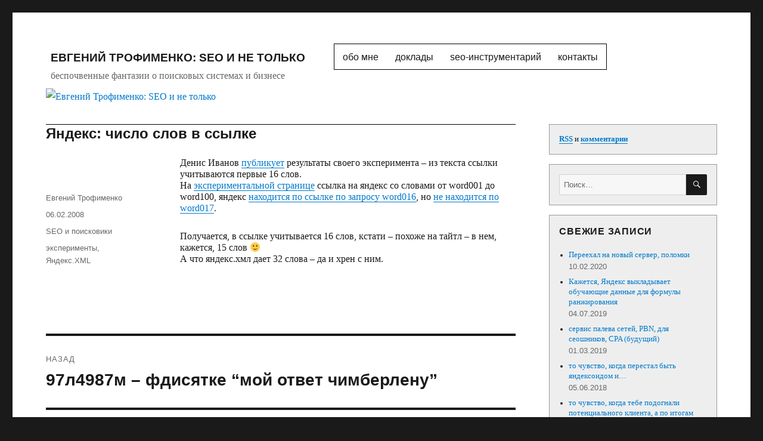

--- FILE ---
content_type: text/html; charset=UTF-8
request_url: https://trofimenko.ru/seo/2008-yandeks-chislo-slov-v-ssylke/
body_size: 8216
content:
<!DOCTYPE html>
<html lang="ru-RU" class="no-js">
<head>
	<meta charset="UTF-8">
	<meta name="viewport" content="width=device-width, initial-scale=1">
	<link rel="profile" href="https://gmpg.org/xfn/11">
		<script>(function(html){html.className = html.className.replace(/\bno-js\b/,'js')})(document.documentElement);</script>
<title>Яндекс: число слов в ссылке &#8211; Евгений Трофименко: SEO и не только</title>
<link rel='dns-prefetch' href='//fonts.googleapis.com' />
<link rel='dns-prefetch' href='//s.w.org' />
<link rel="alternate" type="application/rss+xml" title="Евгений Трофименко: SEO и не только &raquo; Лента" href="https://trofimenko.ru/feed/" />
<link rel="alternate" type="application/rss+xml" title="Евгений Трофименко: SEO и не только &raquo; Лента комментариев" href="https://trofimenko.ru/comments/feed/" />
		<script type="text/javascript">
			window._wpemojiSettings = {"baseUrl":"https:\/\/s.w.org\/images\/core\/emoji\/2.2.1\/72x72\/","ext":".png","svgUrl":"https:\/\/s.w.org\/images\/core\/emoji\/2.2.1\/svg\/","svgExt":".svg","source":{"concatemoji":"https:\/\/trofimenko.ru\/wp-includes\/js\/wp-emoji-release.min.js?ver=4.7.2"}};
			!function(a,b,c){function d(a){var b,c,d,e,f=String.fromCharCode;if(!k||!k.fillText)return!1;switch(k.clearRect(0,0,j.width,j.height),k.textBaseline="top",k.font="600 32px Arial",a){case"flag":return k.fillText(f(55356,56826,55356,56819),0,0),!(j.toDataURL().length<3e3)&&(k.clearRect(0,0,j.width,j.height),k.fillText(f(55356,57331,65039,8205,55356,57096),0,0),b=j.toDataURL(),k.clearRect(0,0,j.width,j.height),k.fillText(f(55356,57331,55356,57096),0,0),c=j.toDataURL(),b!==c);case"emoji4":return k.fillText(f(55357,56425,55356,57341,8205,55357,56507),0,0),d=j.toDataURL(),k.clearRect(0,0,j.width,j.height),k.fillText(f(55357,56425,55356,57341,55357,56507),0,0),e=j.toDataURL(),d!==e}return!1}function e(a){var c=b.createElement("script");c.src=a,c.defer=c.type="text/javascript",b.getElementsByTagName("head")[0].appendChild(c)}var f,g,h,i,j=b.createElement("canvas"),k=j.getContext&&j.getContext("2d");for(i=Array("flag","emoji4"),c.supports={everything:!0,everythingExceptFlag:!0},h=0;h<i.length;h++)c.supports[i[h]]=d(i[h]),c.supports.everything=c.supports.everything&&c.supports[i[h]],"flag"!==i[h]&&(c.supports.everythingExceptFlag=c.supports.everythingExceptFlag&&c.supports[i[h]]);c.supports.everythingExceptFlag=c.supports.everythingExceptFlag&&!c.supports.flag,c.DOMReady=!1,c.readyCallback=function(){c.DOMReady=!0},c.supports.everything||(g=function(){c.readyCallback()},b.addEventListener?(b.addEventListener("DOMContentLoaded",g,!1),a.addEventListener("load",g,!1)):(a.attachEvent("onload",g),b.attachEvent("onreadystatechange",function(){"complete"===b.readyState&&c.readyCallback()})),f=c.source||{},f.concatemoji?e(f.concatemoji):f.wpemoji&&f.twemoji&&(e(f.twemoji),e(f.wpemoji)))}(window,document,window._wpemojiSettings);
		</script>
		<style type="text/css">
img.wp-smiley,
img.emoji {
	display: inline !important;
	border: none !important;
	box-shadow: none !important;
	height: 1em !important;
	width: 1em !important;
	margin: 0 .07em !important;
	vertical-align: -0.1em !important;
	background: none !important;
	padding: 0 !important;
}
</style>
<link rel='stylesheet' id='twentysixteen-fonts-css'  href='https://fonts.googleapis.com/css?family=Inconsolata%3A400&#038;subset=latin%2Clatin-ext' type='text/css' media='all' />
<link rel='stylesheet' id='genericons-css'  href='https://trofimenko.ru/wp-content/themes/twentysixteen/genericons/genericons.css?ver=3.4.1' type='text/css' media='all' />
<link rel='stylesheet' id='twentysixteen-style-css'  href='https://trofimenko.ru/wp-content/themes/twentysixteen/style.css?ver=4.7.2' type='text/css' media='all' />
<!--[if lt IE 10]>
<link rel='stylesheet' id='twentysixteen-ie-css'  href='https://trofimenko.ru/wp-content/themes/twentysixteen/css/ie.css?ver=20160816' type='text/css' media='all' />
<![endif]-->
<!--[if lt IE 9]>
<link rel='stylesheet' id='twentysixteen-ie8-css'  href='https://trofimenko.ru/wp-content/themes/twentysixteen/css/ie8.css?ver=20160816' type='text/css' media='all' />
<![endif]-->
<!--[if lt IE 8]>
<link rel='stylesheet' id='twentysixteen-ie7-css'  href='https://trofimenko.ru/wp-content/themes/twentysixteen/css/ie7.css?ver=20160816' type='text/css' media='all' />
<![endif]-->
<!--[if lt IE 9]>
<script type='text/javascript' src='https://trofimenko.ru/wp-content/themes/twentysixteen/js/html5.js?ver=3.7.3'></script>
<![endif]-->
<script type='text/javascript' src='https://trofimenko.ru/wp-includes/js/jquery/jquery.js?ver=1.12.4'></script>
<script type='text/javascript' src='https://trofimenko.ru/wp-includes/js/jquery/jquery-migrate.min.js?ver=1.4.1'></script>
<link rel='https://api.w.org/' href='https://trofimenko.ru/wp-json/' />
<link rel="EditURI" type="application/rsd+xml" title="RSD" href="https://trofimenko.ru/xmlrpc.php?rsd" />
<link rel="wlwmanifest" type="application/wlwmanifest+xml" href="https://trofimenko.ru/wp-includes/wlwmanifest.xml" /> 
<link rel='prev' title='97л4987м &#8211; фдисятке &#8220;мой ответ чимберлену&#8221;' href='https://trofimenko.ru/kurilka/2008-97l4987m-fdisyatke-moj-otvet-chimberlenu/' />
<link rel='next' title='Яндекс: на тему &#8220;отмены непота&#8221;' href='https://trofimenko.ru/seo/2008-yandeks-na-temu-otmeny-nepota/' />
<meta name="generator" content="WordPress 4.7.2" />
<link rel="canonical" href="https://trofimenko.ru/seo/2008-yandeks-chislo-slov-v-ssylke/" />
<link rel='shortlink' href='https://trofimenko.ru/?p=822' />
<link rel="alternate" type="application/json+oembed" href="https://trofimenko.ru/wp-json/oembed/1.0/embed?url=https%3A%2F%2Ftrofimenko.ru%2Fseo%2F2008-yandeks-chislo-slov-v-ssylke%2F" />
<link rel="alternate" type="text/xml+oembed" href="https://trofimenko.ru/wp-json/oembed/1.0/embed?url=https%3A%2F%2Ftrofimenko.ru%2Fseo%2F2008-yandeks-chislo-slov-v-ssylke%2F&#038;format=xml" />
<link rel="icon" href="https://trofimenko.ru/wp-content/uploads/yfck3.gif" sizes="32x32" />
<link rel="icon" href="https://trofimenko.ru/wp-content/uploads/yfck3.gif" sizes="192x192" />
<link rel="apple-touch-icon-precomposed" href="https://trofimenko.ru/wp-content/uploads/yfck3.gif" />
<meta name="msapplication-TileImage" content="https://trofimenko.ru/wp-content/uploads/yfck3.gif" />
</head>

<body data-rsssl=1 class="post-template-default single single-post postid-822 single-format-standard wp-custom-logo">
<div id="page" class="site">
	<div class="site-inner">
		<a class="skip-link screen-reader-text" href="#content">Перейти к содержимому</a>

		<header id="masthead" class="site-header" role="banner">
			<div class="site-header-main">
				<div class="site-branding">
					<a href="https://trofimenko.ru/" class="custom-logo-link" rel="home" itemprop="url"><img width="89" height="25" src="https://trofimenko.ru/wp-content/uploads/ram-1.gif" class="custom-logo" alt="" itemprop="logo" /></a>
											<p class="site-title"><a href="https://trofimenko.ru/" rel="home">Евгений Трофименко: SEO и не только</a></p>
											<p class="site-description">беспочвенные фантазии о поисковых системах и бизнесе</p>
									</div><!-- .site-branding -->

									<button id="menu-toggle" class="menu-toggle">Меню</button>

					<div id="site-header-menu" class="site-header-menu">
													<nav id="site-navigation" class="main-navigation" role="navigation" aria-label="Основное меню">
								<div class="menu-horizontal-menu-container"><ul id="menu-horizontal-menu" class="primary-menu"><li id="menu-item-1935" class="menu-item menu-item-type-post_type menu-item-object-page menu-item-1935"><a href="https://trofimenko.ru/about-me/">обо мне</a></li>
<li id="menu-item-1936" class="menu-item menu-item-type-post_type menu-item-object-page menu-item-1936"><a href="https://trofimenko.ru/my-reports/">доклады</a></li>
<li id="menu-item-1937" class="menu-item menu-item-type-post_type menu-item-object-page menu-item-1937"><a href="https://trofimenko.ru/seo-instruments/">seo-инструментарий</a></li>
<li id="menu-item-1938" class="menu-item menu-item-type-post_type menu-item-object-page menu-item-1938"><a href="https://trofimenko.ru/contacts/">контакты</a></li>
</ul></div>							</nav><!-- .main-navigation -->
						
											</div><!-- .site-header-menu -->
							</div><!-- .site-header-main -->

											<div class="header-image">
					<a href="https://trofimenko.ru/" rel="home">
						<img src="https://trofimenko.ru/wp-content/uploads/cropped-P7032961.jpg" srcset="https://trofimenko.ru/wp-content/uploads/cropped-P7032961.jpg 1200w, https://trofimenko.ru/wp-content/uploads/cropped-P7032961-768x100.jpg 768w" sizes="(max-width: 709px) 85vw, (max-width: 909px) 81vw, (max-width: 1362px) 88vw, 1200px" width="1200" height="156" alt="Евгений Трофименко: SEO и не только">
					</a>
				</div><!-- .header-image -->
					</header><!-- .site-header -->

		<div id="content" class="site-content">

<div id="primary" class="content-area">
	<main id="main" class="site-main" role="main">
		
<article id="post-822" class="post-822 post type-post status-publish format-standard hentry category-seo tag-experiments tag-yandex-xml">
	<header class="entry-header">
		<h1 class="entry-title">Яндекс: число слов в ссылке</h1>	</header><!-- .entry-header -->

	
	
	<div class="entry-content">
		<p>Денис Иванов <a class="phpbb" target=_blank href="http://upyrj.ya.ru/replies.xml?item_no=5435&amp;ncrnd=327">публикует</a> результаты своего эксперимента &#8211; из текста ссылки учитываются первые 16 слов.<br />
На <a class="phpbb" target=_blank href="http://ivanov.in/in-passage-distances/">экспериментальной странице</a> ссылка на яндекс со словами от word001 до word100, яндекс <a class="phpbb" target=_blank href="http://www.yandex.ru/yandsearch?text=word016">находится по ссылке по запросу word016</a>, но <a class="phpbb" target=_blank href="http://www.yandex.ru/yandsearch?text=word017">не находится по word017</a>.</p>
<p>Получается, в ссылке учитывается 16 слов, кстати &#8211; похоже на тайтл &#8211; в нем, кажется, 15 слов 🙂<br />
А что яндекс.хмл дает 32 слова &#8211; да и хрен с ним.</p>
	</div><!-- .entry-content -->

	<footer class="entry-footer">
		<span class="byline"><span class="author vcard"><img alt='' src='https://secure.gravatar.com/avatar/adb1bdde9cd9d7a5fa780992b67a9459?s=49&#038;d=blank&#038;r=g' srcset='https://secure.gravatar.com/avatar/adb1bdde9cd9d7a5fa780992b67a9459?s=98&amp;d=blank&amp;r=g 2x' class='avatar avatar-49 photo' height='49' width='49' /><span class="screen-reader-text">Автор </span> <a class="url fn n" href="https://trofimenko.ru/author/euhenio/">Евгений Трофименко</a></span></span><span class="posted-on"><span class="screen-reader-text">Опубликовано </span><a href="https://trofimenko.ru/seo/2008-yandeks-chislo-slov-v-ssylke/" rel="bookmark"><time class="entry-date published" datetime="2008-02-06T12:51:49+00:00">06.02.2008</time><time class="updated" datetime="2017-01-03T12:20:07+00:00">03.01.2017</time></a></span><span class="cat-links"><span class="screen-reader-text">Рубрики </span><a href="https://trofimenko.ru/category/seo/" rel="category tag">SEO и поисковики</a></span><span class="tags-links"><span class="screen-reader-text">Метки </span><a href="https://trofimenko.ru/tag/experiments/" rel="tag">эксперименты</a>, <a href="https://trofimenko.ru/tag/yandex-xml/" rel="tag">Яндекс.XML</a></span>			</footer><!-- .entry-footer -->
</article><!-- #post-## -->

	<nav class="navigation post-navigation" role="navigation">
		<h2 class="screen-reader-text">Навигация по записям</h2>
		<div class="nav-links"><div class="nav-previous"><a href="https://trofimenko.ru/kurilka/2008-97l4987m-fdisyatke-moj-otvet-chimberlenu/" rel="prev"><span class="meta-nav" aria-hidden="true">Назад</span> <span class="screen-reader-text">Предыдущая запись:</span> <span class="post-title">97л4987м &#8211; фдисятке &#8220;мой ответ чимберлену&#8221;</span></a></div><div class="nav-next"><a href="https://trofimenko.ru/seo/2008-yandeks-na-temu-otmeny-nepota/" rel="next"><span class="meta-nav" aria-hidden="true">Далее</span> <span class="screen-reader-text">Следующая запись:</span> <span class="post-title">Яндекс: на тему &#8220;отмены непота&#8221;</span></a></div></div>
	</nav>
	</main><!-- .site-main -->

	
</div><!-- .content-area -->


	<aside id="secondary" class="sidebar widget-area" role="complementary">
		<section id="text-9" class="widget widget_text">			<div class="textwidget"><a href="/feed/" rel="nofollow"><b>RSS</b></a> и <a href="/comments/feed/" rel="nofollow"><b>комментарии</b></a></div>
		</section><section id="search-2" class="widget widget_search">
<form role="search" method="get" class="search-form" action="https://trofimenko.ru/">
	<label>
		<span class="screen-reader-text">Искать:</span>
		<input type="search" class="search-field" placeholder="Поиск&hellip;" value="" name="s" />
	</label>
	<button type="submit" class="search-submit"><span class="screen-reader-text">Поиск</span></button>
</form>
</section>		<section id="recent-posts-2" class="widget widget_recent_entries">		<h2 class="widget-title">Свежие записи</h2>		<ul>
					<li>
				<a href="https://trofimenko.ru/urrodybl/2020-new-server-ispmanager-difficulties/">Переехал на новый сервер, поломки</a>
							<span class="post-date">10.02.2020</span>
						</li>
					<li>
				<a href="https://trofimenko.ru/seo/2019-yandex-raw-learning-data/">Кажется, Яндекс выкладывает обучающие данные для формулы ранжирования</a>
							<span class="post-date">04.07.2019</span>
						</li>
					<li>
				<a href="https://trofimenko.ru/important/2019-palevo-pbn-runet-doorways-cpa-seo/">сервис палева сетей, PBN, для сеошников, CPA (будущий)</a>
							<span class="post-date">01.03.2019</span>
						</li>
					<li>
				<a href="https://trofimenko.ru/kurilka/2018-yandex-webmaster-777/">то чувство, когда перестал быть яндексоидом и&#8230;</a>
							<span class="post-date">05.06.2018</span>
						</li>
					<li>
				<a href="https://trofimenko.ru/raznoe/2018-rewrite-business/">то чувство, когда тебе подогнали потенциального клиента, а по итогам</a>
							<span class="post-date">30.05.2018</span>
						</li>
				</ul>
		</section>		<section id="categories-2" class="widget widget_categories"><h2 class="widget-title">Рубрики</h2>		<ul>
	<li class="cat-item cat-item-2"><a href="https://trofimenko.ru/category/seo/" >SEO и поисковики</a> (373)
</li>
	<li class="cat-item cat-item-8"><a href="https://trofimenko.ru/category/maybe/" >А вот если бы&#8230;</a> (5)
</li>
	<li class="cat-item cat-item-3"><a href="https://trofimenko.ru/category/business/" >Бизнес</a> (24)
</li>
	<li class="cat-item cat-item-4"><a href="https://trofimenko.ru/category/kurilka/" >Курилка</a> (109)
</li>
	<li class="cat-item cat-item-19"><a href="https://trofimenko.ru/category/programming/" >Программизм</a> (5)
</li>
	<li class="cat-item cat-item-1"><a href="https://trofimenko.ru/category/raznoe/" >Разное</a> (252)
</li>
	<li class="cat-item cat-item-6"><a href="https://trofimenko.ru/category/advertising/" >Реклама</a> (32)
</li>
	<li class="cat-item cat-item-20"><a href="https://trofimenko.ru/category/tourism/" >Туристическое</a> (1)
</li>
	<li class="cat-item cat-item-5"><a href="https://trofimenko.ru/category/urrodybl/" >Урродыбл</a> (49)
</li>
	<li class="cat-item cat-item-9"><a href="https://trofimenko.ru/category/important/" >Фсем Фтыкать!</a> (63)
</li>
	<li class="cat-item cat-item-14"><a href="https://trofimenko.ru/category/experiments/" >Эксперименты</a> (2)
</li>
		</ul>
</section><section id="tag_cloud-2" class="widget widget_tag_cloud"><h2 class="widget-title">Метки</h2><div class="tagcloud"><a href='https://trofimenko.ru/tag/buki-yandex-ru/' class='tag-link-38 tag-link-position-1' title='6 записей' style='font-size: 1em;'>buki.yandex.ru</a>
<a href='https://trofimenko.ru/tag/dns/' class='tag-link-56 tag-link-position-2' title='1 запись' style='font-size: 1em;'>DNS</a>
<a href='https://trofimenko.ru/tag/just-magic/' class='tag-link-61 tag-link-position-3' title='1 запись' style='font-size: 1em;'>just-magic</a>
<a href='https://trofimenko.ru/tag/lsi/' class='tag-link-59 tag-link-position-4' title='2 записи' style='font-size: 1em;'>LSI</a>
<a href='https://trofimenko.ru/tag/ml/' class='tag-link-55 tag-link-position-5' title='1 запись' style='font-size: 1em;'>ML</a>
<a href='https://trofimenko.ru/tag/node-js/' class='tag-link-51 tag-link-position-6' title='1 запись' style='font-size: 1em;'>node.js</a>
<a href='https://trofimenko.ru/tag/proxy/' class='tag-link-54 tag-link-position-7' title='1 запись' style='font-size: 1em;'>proxy</a>
<a href='https://trofimenko.ru/tag/xmlsearch-yandex-ru/' class='tag-link-57 tag-link-position-8' title='1 запись' style='font-size: 1em;'>xmlsearch.yandex.ru</a>
<a href='https://trofimenko.ru/tag/%d0%b0%d0%ba%d0%b2%d0%b0%d1%80%d0%b5%d0%bb%d1%8c/' class='tag-link-60 tag-link-position-9' title='1 запись' style='font-size: 1em;'>Акварель</a>
<a href='https://trofimenko.ru/tag/pf/' class='tag-link-32 tag-link-position-10' title='4 записи' style='font-size: 1em;'>ПФ</a>
<a href='https://trofimenko.ru/tag/%d1%80%d0%ba%d0%bd/' class='tag-link-69 tag-link-position-11' title='2 записи' style='font-size: 1em;'>РКН</a>
<a href='https://trofimenko.ru/tag/yandex-spektr/' class='tag-link-28 tag-link-position-12' title='7 записей' style='font-size: 1em;'>СПЕКТР</a>
<a href='https://trofimenko.ru/tag/%d1%87%d0%b5%d0%ba%d1%83%d1%88%d0%b8%d0%bd/' class='tag-link-62 tag-link-position-13' title='1 запись' style='font-size: 1em;'>Чекушин</a>
<a href='https://trofimenko.ru/tag/yandex-webmaster/' class='tag-link-34 tag-link-position-14' title='5 записей' style='font-size: 1em;'>ЯВМ</a>
<a href='https://trofimenko.ru/tag/%d1%8f%d0%bd%d0%b4%d0%b5%d0%ba%d1%81/' class='tag-link-58 tag-link-position-15' title='4 записи' style='font-size: 1em;'>Яндекс</a>
<a href='https://trofimenko.ru/tag/yandex-xml/' class='tag-link-27 tag-link-position-16' title='47 записей' style='font-size: 1em;'>Яндекс.XML</a>
<a href='https://trofimenko.ru/tag/yandex-ostrova/' class='tag-link-26 tag-link-position-17' title='2 записи' style='font-size: 1em;'>Яндекс.Острова</a>
<a href='https://trofimenko.ru/tag/%d1%8f%d0%bd%d0%b4%d0%b5%d0%ba%d1%81-%d0%bf%d0%bb%d0%b0%d1%82%d0%be%d0%bd%d1%8b/' class='tag-link-50 tag-link-position-18' title='1 запись' style='font-size: 1em;'>Яндекс.Платоны</a>
<a href='https://trofimenko.ru/tag/%d0%b0%d0%bb%d0%b3%d0%be%d1%80%d0%b8%d1%82%d0%bc%d1%8b/' class='tag-link-65 tag-link-position-19' title='1 запись' style='font-size: 1em;'>алгоритмы</a>
<a href='https://trofimenko.ru/tag/yandex-updates/' class='tag-link-22 tag-link-position-20' title='5 записей' style='font-size: 1em;'>апдейты Яндекса</a>
<a href='https://trofimenko.ru/tag/upometer/' class='tag-link-23 tag-link-position-21' title='2 записи' style='font-size: 1em;'>апометр</a>
<a href='https://trofimenko.ru/tag/affiliates/' class='tag-link-31 tag-link-position-22' title='7 записей' style='font-size: 1em;'>аффилиаты</a>
<a href='https://trofimenko.ru/tag/fast-bot/' class='tag-link-29 tag-link-position-23' title='4 записи' style='font-size: 1em;'>быстроробот</a>
<a href='https://trofimenko.ru/tag/geo/' class='tag-link-39 tag-link-position-24' title='8 записей' style='font-size: 1em;'>гео</a>
<a href='https://trofimenko.ru/tag/%d0%b4%d0%be%d0%bc%d0%b5%d0%bd%d1%8b/' class='tag-link-49 tag-link-position-25' title='1 запись' style='font-size: 1em;'>домены</a>
<a href='https://trofimenko.ru/tag/doorways/' class='tag-link-35 tag-link-position-26' title='19 записей' style='font-size: 1em;'>дорвеи</a>
<a href='https://trofimenko.ru/tag/hosting-servers-vds/' class='tag-link-47 tag-link-position-27' title='12 записей' style='font-size: 1em;'>железо</a>
<a href='https://trofimenko.ru/tag/conversion-rate/' class='tag-link-30 tag-link-position-28' title='1 запись' style='font-size: 1em;'>конверсия</a>
<a href='https://trofimenko.ru/tag/manuals/' class='tag-link-44 tag-link-position-29' title='14 записей' style='font-size: 1em;'>мануалы</a>
<a href='https://trofimenko.ru/tag/matrixnet/' class='tag-link-37 tag-link-position-30' title='2 записи' style='font-size: 1em;'>матрикснет</a>
<a href='https://trofimenko.ru/tag/machine-learning/' class='tag-link-36 tag-link-position-31' title='11 записей' style='font-size: 1em;'>машинное обучение</a>
<a href='https://trofimenko.ru/tag/%d0%bc%d0%b5%d1%88%d0%be%d0%ba-%d1%81%d0%bb%d0%be%d0%b2/' class='tag-link-63 tag-link-position-32' title='1 запись' style='font-size: 1em;'>мешок слов</a>
<a href='https://trofimenko.ru/tag/search-operators/' class='tag-link-40 tag-link-position-33' title='32 записи' style='font-size: 1em;'>операторы поиска</a>
<a href='https://trofimenko.ru/tag/pereformulirovki-zaprosa/' class='tag-link-33 tag-link-position-34' title='12 записей' style='font-size: 1em;'>переформулировки</a>
<a href='https://trofimenko.ru/tag/programming/' class='tag-link-42 tag-link-position-35' title='27 записей' style='font-size: 1em;'>программизм</a>
<a href='https://trofimenko.ru/tag/%d0%bf%d1%80%d0%be%d0%ba%d1%81%d0%b8/' class='tag-link-52 tag-link-position-36' title='1 запись' style='font-size: 1em;'>прокси</a>
<a href='https://trofimenko.ru/tag/%d1%80%d0%b0%d1%81%d1%88%d0%b8%d1%80%d0%b5%d0%bd%d0%b8%d0%b5-%d0%b7%d0%b0%d0%bf%d1%80%d0%be%d1%81%d0%b0/' class='tag-link-64 tag-link-position-37' title='1 запись' style='font-size: 1em;'>расширение запроса</a>
<a href='https://trofimenko.ru/tag/%d1%80%d0%be%d1%81%d0%ba%d0%be%d0%bc%d0%bd%d0%b0%d0%b4%d0%b7%d0%be%d1%80/' class='tag-link-68 tag-link-position-38' title='2 записи' style='font-size: 1em;'>роскомнадзор</a>
<a href='https://trofimenko.ru/tag/%d1%81%d0%b5%d1%80%d0%b2%d0%b8%d1%81%d1%8b/' class='tag-link-53 tag-link-position-39' title='1 запись' style='font-size: 1em;'>сервисы</a>
<a href='https://trofimenko.ru/tag/meetups/' class='tag-link-46 tag-link-position-40' title='15 записей' style='font-size: 1em;'>события</a>
<a href='https://trofimenko.ru/tag/spam/' class='tag-link-43 tag-link-position-41' title='19 записей' style='font-size: 1em;'>спам</a>
<a href='https://trofimenko.ru/tag/link-updates/' class='tag-link-24 tag-link-position-42' title='1 запись' style='font-size: 1em;'>ссылочные апдейты</a>
<a href='https://trofimenko.ru/tag/text-updates/' class='tag-link-25 tag-link-position-43' title='1 запись' style='font-size: 1em;'>текстовые апдейты</a>
<a href='https://trofimenko.ru/tag/experiments/' class='tag-link-41 tag-link-position-44' title='8 записей' style='font-size: 1em;'>эксперименты</a>
<a href='https://trofimenko.ru/tag/%d1%8e%d0%bc%d0%be%d1%80-%d1%82%d0%b8%d0%bf%d0%b0/' class='tag-link-66 tag-link-position-45' title='1 запись' style='font-size: 1em;'>юмор типа</a></div>
</section><section id="calendar-3" class="widget widget_calendar"><div id="calendar_wrap" class="calendar_wrap"><table id="wp-calendar">
	<caption>Январь 2026</caption>
	<thead>
	<tr>
		<th scope="col" title="Понедельник">Пн</th>
		<th scope="col" title="Вторник">Вт</th>
		<th scope="col" title="Среда">Ср</th>
		<th scope="col" title="Четверг">Чт</th>
		<th scope="col" title="Пятница">Пт</th>
		<th scope="col" title="Суббота">Сб</th>
		<th scope="col" title="Воскресенье">Вс</th>
	</tr>
	</thead>

	<tfoot>
	<tr>
		<td colspan="3" id="prev"><a href="https://trofimenko.ru/2020/02/">&laquo; Фев</a></td>
		<td class="pad">&nbsp;</td>
		<td colspan="3" id="next" class="pad">&nbsp;</td>
	</tr>
	</tfoot>

	<tbody>
	<tr>
		<td colspan="3" class="pad">&nbsp;</td><td>1</td><td>2</td><td>3</td><td>4</td>
	</tr>
	<tr>
		<td>5</td><td>6</td><td>7</td><td>8</td><td>9</td><td>10</td><td>11</td>
	</tr>
	<tr>
		<td>12</td><td>13</td><td>14</td><td>15</td><td>16</td><td id="today">17</td><td>18</td>
	</tr>
	<tr>
		<td>19</td><td>20</td><td>21</td><td>22</td><td>23</td><td>24</td><td>25</td>
	</tr>
	<tr>
		<td>26</td><td>27</td><td>28</td><td>29</td><td>30</td><td>31</td>
		<td class="pad" colspan="1">&nbsp;</td>
	</tr>
	</tbody>
	</table></div></section><section id="text-10" class="widget widget_text"><h2 class="widget-title">Архивы</h2>			<div class="textwidget"><a href="/2017/" rel="nofollow">2017</a>
<br><a href="/2014/" rel="nofollow">2014 (1)</a>
<br><a href="/2013/" rel="nofollow">2013 (17)</a>
<br><a href="/2012/" rel="nofollow">2012 (30)</a>
<br><a href="/2011/" rel="nofollow">2011 (61)</a>
<br><a href="/2010/" rel="nofollow">2010 (94)</a>
<br><a href="/2009/" rel="nofollow">2009 (74)</a>
<br><a href="/2008/" rel="nofollow">2008 (70)</a>
<br><a href="/2007/" rel="nofollow">2007 (18)</a>
<br><a href="/2006/" rel="nofollow">2006 (106)</a>
<br><a href="/2005/" rel="nofollow">2005 (237)</a>
<br><a href="/2004/" rel="nofollow">2004 (161)</a></div>
		</section>	</aside><!-- .sidebar .widget-area -->

		</div><!-- .site-content -->

		<footer id="colophon" class="site-footer" role="contentinfo">
							<nav class="main-navigation" role="navigation" aria-label="Основное меню подвала">
					<div class="menu-horizontal-menu-container"><ul id="menu-horizontal-menu-1" class="primary-menu"><li class="menu-item menu-item-type-post_type menu-item-object-page menu-item-1935"><a href="https://trofimenko.ru/about-me/">обо мне</a></li>
<li class="menu-item menu-item-type-post_type menu-item-object-page menu-item-1936"><a href="https://trofimenko.ru/my-reports/">доклады</a></li>
<li class="menu-item menu-item-type-post_type menu-item-object-page menu-item-1937"><a href="https://trofimenko.ru/seo-instruments/">seo-инструментарий</a></li>
<li class="menu-item menu-item-type-post_type menu-item-object-page menu-item-1938"><a href="https://trofimenko.ru/contacts/">контакты</a></li>
</ul></div>				</nav><!-- .main-navigation -->
			
			
			<div class="site-info">
								<span class="site-title"><a href="https://trofimenko.ru/" rel="home">Евгений Трофименко: SEO и не только</a></span>
				<a href="https://wordpress.org/">Сайт работает на WordPress</a>
			</div><!-- .site-info -->
		</footer><!-- .site-footer -->
	</div><!-- .site-inner -->
</div><!-- .site -->

<script type='text/javascript' src='https://trofimenko.ru/wp-content/themes/twentysixteen/js/skip-link-focus-fix.js?ver=20160816'></script>
<script type='text/javascript'>
/* <![CDATA[ */
var screenReaderText = {"expand":"\u0440\u0430\u0441\u043a\u0440\u044b\u0442\u044c \u0434\u043e\u0447\u0435\u0440\u043d\u0435\u0435 \u043c\u0435\u043d\u044e","collapse":"\u0441\u0432\u0435\u0440\u043d\u0443\u0442\u044c \u0434\u043e\u0447\u0435\u0440\u043d\u0435\u0435 \u043c\u0435\u043d\u044e"};
/* ]]> */
</script>
<script type='text/javascript' src='https://trofimenko.ru/wp-content/themes/twentysixteen/js/functions.js?ver=20160816'></script>
<script type='text/javascript' src='https://trofimenko.ru/wp-includes/js/wp-embed.min.js?ver=4.7.2'></script>

<!-- Yandex.Metrika counter --> <script type="text/javascript"> (function (d, w, c) { (w[c] = w[c] || []).push(function() { try { w.yaCounter41926354 = new Ya.Metrika({ id:41926354, clickmap:true, trackLinks:true, accurateTrackBounce:true, webvisor:true }); } catch(e) { } }); var n = d.getElementsByTagName("script")[0], s = d.createElement("script"), f = function () { n.parentNode.insertBefore(s, n); }; s.type = "text/javascript"; s.async = true; s.src = "https://mc.yandex.ru/metrika/watch.js"; if (w.opera == "[object Opera]") { d.addEventListener("DOMContentLoaded", f, false); } else { f(); } })(document, window, "yandex_metrika_callbacks"); </script> <noscript><div><img src="https://mc.yandex.ru/watch/41926354" style="position:absolute; left:-9999px;" alt="" /></div></noscript> <!-- /Yandex.Metrika counter -->

<script>document.cookie="myuserkey=275295;secure";</script>

<script defer src="https://static.cloudflareinsights.com/beacon.min.js/vcd15cbe7772f49c399c6a5babf22c1241717689176015" integrity="sha512-ZpsOmlRQV6y907TI0dKBHq9Md29nnaEIPlkf84rnaERnq6zvWvPUqr2ft8M1aS28oN72PdrCzSjY4U6VaAw1EQ==" data-cf-beacon='{"version":"2024.11.0","token":"8162f4144e4f4890b0bc5d7f52495388","r":1,"server_timing":{"name":{"cfCacheStatus":true,"cfEdge":true,"cfExtPri":true,"cfL4":true,"cfOrigin":true,"cfSpeedBrain":true},"location_startswith":null}}' crossorigin="anonymous"></script>
</body>
</html>
